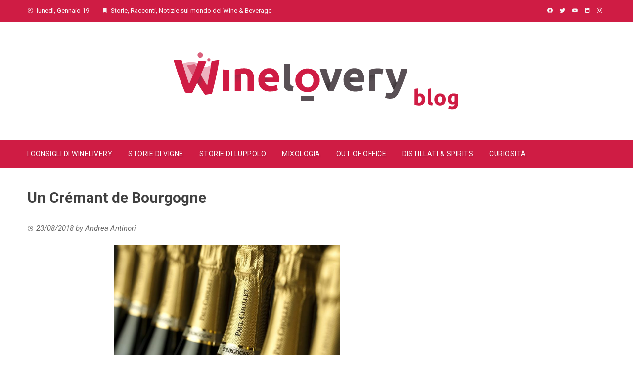

--- FILE ---
content_type: text/html; charset=UTF-8
request_url: https://blog.winelivery.com/2018/08/23/un-cremant-de-bourgogne/
body_size: 11357
content:
<!DOCTYPE html>
<html lang="it-IT"
	prefix="og: https://ogp.me/ns#" >
    <head>
        <meta charset="UTF-8">
        <meta name="viewport" content="width=device-width, initial-scale=1">
        <link rel="profile" href="http://gmpg.org/xfn/11">

        <title>Un Crémant de Bourgogne | Winelovery</title>

		<!-- All in One SEO 4.0.11 -->
		<meta name="description" content="Crémant de Bourgogne: alla scoperta di questo eccezionale vino francese frizzante."/>
		<meta name="robots" content="max-snippet:-1, max-image-preview:large, max-video-preview:-1"/>
		<link rel="canonical" href="https://blog.winelivery.com/2018/08/23/un-cremant-de-bourgogne/" />
		<script type="application/ld+json" class="aioseo-schema">
			{"@context":"https:\/\/schema.org","@graph":[{"@type":"WebSite","@id":"https:\/\/blog.winelivery.com\/#website","url":"https:\/\/blog.winelivery.com\/","name":"Winelovery","description":"by winelivery","publisher":{"@id":"https:\/\/blog.winelivery.com\/#organization"},"potentialAction":{"@type":"SearchAction","target":"https:\/\/blog.winelivery.com\/?s={search_term_string}","query-input":"required name=search_term_string"}},{"@type":"Organization","@id":"https:\/\/blog.winelivery.com\/#organization","name":"Winelivery","url":"https:\/\/blog.winelivery.com\/","logo":{"@type":"ImageObject","@id":"https:\/\/blog.winelivery.com\/#organizationLogo","url":"https:\/\/blog.winelivery.com\/wp-content\/uploads\/2020\/07\/Winelivery.jpg","width":1092,"height":1081},"image":{"@id":"https:\/\/blog.winelivery.com\/#organizationLogo"},"sameAs":["https:\/\/www.facebook.com\/winelivery","https:\/\/twitter.com\/winelivery","https:\/\/www.instagram.com\/winelivery\/"]},{"@type":"BreadcrumbList","@id":"https:\/\/blog.winelivery.com\/2018\/08\/23\/un-cremant-de-bourgogne\/#breadcrumblist","itemListElement":[{"@type":"ListItem","@id":"https:\/\/blog.winelivery.com\/#listItem","position":1,"item":{"@type":"WebPage","@id":"https:\/\/blog.winelivery.com\/#item","name":"Home","description":"by winelivery","url":"https:\/\/blog.winelivery.com\/"},"nextItem":"https:\/\/blog.winelivery.com\/2018\/#listItem"},{"@type":"ListItem","@id":"https:\/\/blog.winelivery.com\/2018\/#listItem","position":2,"item":{"@type":"CollectionPage","@id":"https:\/\/blog.winelivery.com\/2018\/#item","name":"23\/08\/2018 | Winelovery","url":"https:\/\/blog.winelivery.com\/2018\/"},"nextItem":"https:\/\/blog.winelivery.com\/2018\/08\/#listItem","previousItem":"https:\/\/blog.winelivery.com\/#listItem"},{"@type":"ListItem","@id":"https:\/\/blog.winelivery.com\/2018\/08\/#listItem","position":3,"item":{"@type":"CollectionPage","@id":"https:\/\/blog.winelivery.com\/2018\/08\/#item","name":"23\/08\/2018 | Winelovery","url":"https:\/\/blog.winelivery.com\/2018\/08\/"},"nextItem":"https:\/\/blog.winelivery.com\/2018\/08\/23\/#listItem","previousItem":"https:\/\/blog.winelivery.com\/2018\/#listItem"},{"@type":"ListItem","@id":"https:\/\/blog.winelivery.com\/2018\/08\/23\/#listItem","position":4,"item":{"@type":"CollectionPage","@id":"https:\/\/blog.winelivery.com\/2018\/08\/23\/#item","name":"23\/08\/2018 | Winelovery","url":"https:\/\/blog.winelivery.com\/2018\/08\/23\/"},"nextItem":"https:\/\/blog.winelivery.com\/2018\/08\/23\/un-cremant-de-bourgogne\/#listItem","previousItem":"https:\/\/blog.winelivery.com\/2018\/08\/#listItem"},{"@type":"ListItem","@id":"https:\/\/blog.winelivery.com\/2018\/08\/23\/un-cremant-de-bourgogne\/#listItem","position":5,"item":{"@type":"Article","@id":"https:\/\/blog.winelivery.com\/2018\/08\/23\/un-cremant-de-bourgogne\/#item","name":"Un Cr\u00e9mant de Bourgogne","description":"Cr\u00e9mant de Bourgogne: alla scoperta di questo eccezionale vino francese frizzante.","url":"https:\/\/blog.winelivery.com\/2018\/08\/23\/un-cremant-de-bourgogne\/"},"previousItem":"https:\/\/blog.winelivery.com\/2018\/08\/23\/#listItem"}]},{"@type":"Person","@id":"https:\/\/blog.winelivery.com\/author\/andrea\/#author","url":"https:\/\/blog.winelivery.com\/author\/andrea\/","name":"Andrea Antinori","image":{"@type":"ImageObject","@id":"https:\/\/blog.winelivery.com\/2018\/08\/23\/un-cremant-de-bourgogne\/#authorImage","url":"https:\/\/secure.gravatar.com\/avatar\/a14a33f012f4c69fa6dd4c56f6d3ed68?s=96&d=mm&r=g","width":96,"height":96,"caption":"Andrea Antinori"},"sameAs":["https:\/\/www.facebook.com\/winelivery","https:\/\/twitter.com\/winelivery","https:\/\/www.instagram.com\/winelivery\/"]},{"@type":"WebPage","@id":"https:\/\/blog.winelivery.com\/2018\/08\/23\/un-cremant-de-bourgogne\/#webpage","url":"https:\/\/blog.winelivery.com\/2018\/08\/23\/un-cremant-de-bourgogne\/","name":"Un Cr\u00e9mant de Bourgogne | Winelovery","description":"Cr\u00e9mant de Bourgogne: alla scoperta di questo eccezionale vino francese frizzante.","inLanguage":"it-IT","isPartOf":{"@id":"https:\/\/blog.winelivery.com\/#website"},"breadcrumb":{"@id":"https:\/\/blog.winelivery.com\/2018\/08\/23\/un-cremant-de-bourgogne\/#breadcrumblist"},"author":"https:\/\/blog.winelivery.com\/2018\/08\/23\/un-cremant-de-bourgogne\/#author","creator":"https:\/\/blog.winelivery.com\/2018\/08\/23\/un-cremant-de-bourgogne\/#author","image":{"@type":"ImageObject","@id":"https:\/\/blog.winelivery.com\/#mainImage","url":"https:\/\/blog.winelivery.com\/wp-content\/uploads\/2018\/08\/accueil2.jpg","width":1200,"height":800},"primaryImageOfPage":{"@id":"https:\/\/blog.winelivery.com\/2018\/08\/23\/un-cremant-de-bourgogne\/#mainImage"},"datePublished":"2018-08-23T07:01:20+00:00","dateModified":"2020-11-26T14:51:25+00:00"},{"@type":"Article","@id":"https:\/\/blog.winelivery.com\/2018\/08\/23\/un-cremant-de-bourgogne\/#article","name":"Un Cr\u00e9mant de Bourgogne | Winelovery","description":"Cr\u00e9mant de Bourgogne: alla scoperta di questo eccezionale vino francese frizzante.","headline":"Un Cr\u00e9mant de Bourgogne","author":{"@id":"https:\/\/blog.winelivery.com\/author\/andrea\/#author"},"publisher":{"@id":"https:\/\/blog.winelivery.com\/#organization"},"datePublished":"2018-08-23T07:01:20+00:00","dateModified":"2020-11-26T14:51:25+00:00","articleSection":"Bollicine, Storie di Vigne, Vino, blanc de blancs, blanc de noir, bollicine, bourgogne, brigatawinelivery, brut, champagne, chardonnay, chollet, cremant, cr\u00e9mant de bourgogne, demi-sec, demisec, francia, iolofaccioconwinelivery, metodo classico, paul chollet, pinot noir, ros\u00e8, winelivery, wineliverytown","mainEntityOfPage":{"@id":"https:\/\/blog.winelivery.com\/2018\/08\/23\/un-cremant-de-bourgogne\/#webpage"},"isPartOf":{"@id":"https:\/\/blog.winelivery.com\/2018\/08\/23\/un-cremant-de-bourgogne\/#webpage"},"image":{"@type":"ImageObject","@id":"https:\/\/blog.winelivery.com\/#articleImage","url":"https:\/\/blog.winelivery.com\/wp-content\/uploads\/2018\/08\/accueil2.jpg","width":1200,"height":800}}]}
		</script>
		<!-- All in One SEO -->

<link rel='dns-prefetch' href='//platform-api.sharethis.com' />
<link rel='dns-prefetch' href='//fonts.googleapis.com' />
<link rel='dns-prefetch' href='//s.w.org' />
<link rel="alternate" type="application/rss+xml" title="Winelovery &raquo; Feed" href="https://blog.winelivery.com/feed/" />
<link rel="alternate" type="application/rss+xml" title="Winelovery &raquo; Feed dei commenti" href="https://blog.winelivery.com/comments/feed/" />
		<script type="text/javascript">
			window._wpemojiSettings = {"baseUrl":"https:\/\/s.w.org\/images\/core\/emoji\/13.0.0\/72x72\/","ext":".png","svgUrl":"https:\/\/s.w.org\/images\/core\/emoji\/13.0.0\/svg\/","svgExt":".svg","source":{"concatemoji":"https:\/\/blog.winelivery.com\/wp-includes\/js\/wp-emoji-release.min.js?ver=5.5.17"}};
			!function(e,a,t){var n,r,o,i=a.createElement("canvas"),p=i.getContext&&i.getContext("2d");function s(e,t){var a=String.fromCharCode;p.clearRect(0,0,i.width,i.height),p.fillText(a.apply(this,e),0,0);e=i.toDataURL();return p.clearRect(0,0,i.width,i.height),p.fillText(a.apply(this,t),0,0),e===i.toDataURL()}function c(e){var t=a.createElement("script");t.src=e,t.defer=t.type="text/javascript",a.getElementsByTagName("head")[0].appendChild(t)}for(o=Array("flag","emoji"),t.supports={everything:!0,everythingExceptFlag:!0},r=0;r<o.length;r++)t.supports[o[r]]=function(e){if(!p||!p.fillText)return!1;switch(p.textBaseline="top",p.font="600 32px Arial",e){case"flag":return s([127987,65039,8205,9895,65039],[127987,65039,8203,9895,65039])?!1:!s([55356,56826,55356,56819],[55356,56826,8203,55356,56819])&&!s([55356,57332,56128,56423,56128,56418,56128,56421,56128,56430,56128,56423,56128,56447],[55356,57332,8203,56128,56423,8203,56128,56418,8203,56128,56421,8203,56128,56430,8203,56128,56423,8203,56128,56447]);case"emoji":return!s([55357,56424,8205,55356,57212],[55357,56424,8203,55356,57212])}return!1}(o[r]),t.supports.everything=t.supports.everything&&t.supports[o[r]],"flag"!==o[r]&&(t.supports.everythingExceptFlag=t.supports.everythingExceptFlag&&t.supports[o[r]]);t.supports.everythingExceptFlag=t.supports.everythingExceptFlag&&!t.supports.flag,t.DOMReady=!1,t.readyCallback=function(){t.DOMReady=!0},t.supports.everything||(n=function(){t.readyCallback()},a.addEventListener?(a.addEventListener("DOMContentLoaded",n,!1),e.addEventListener("load",n,!1)):(e.attachEvent("onload",n),a.attachEvent("onreadystatechange",function(){"complete"===a.readyState&&t.readyCallback()})),(n=t.source||{}).concatemoji?c(n.concatemoji):n.wpemoji&&n.twemoji&&(c(n.twemoji),c(n.wpemoji)))}(window,document,window._wpemojiSettings);
		</script>
		<style type="text/css">
img.wp-smiley,
img.emoji {
	display: inline !important;
	border: none !important;
	box-shadow: none !important;
	height: 1em !important;
	width: 1em !important;
	margin: 0 .07em !important;
	vertical-align: -0.1em !important;
	background: none !important;
	padding: 0 !important;
}
</style>
	<link rel='stylesheet' id='sb_instagram_styles-css'  href='https://blog.winelivery.com/wp-content/plugins/instagram-feed/css/sbi-styles.min.css?ver=2.5.4' type='text/css' media='all' />
<link rel='stylesheet' id='wp-block-library-css'  href='https://blog.winelivery.com/wp-includes/css/dist/block-library/style.min.css?ver=5.5.17' type='text/css' media='all' />
<link rel='stylesheet' id='onni-styles-css'  href='https://blog.winelivery.com/wp-content/plugins/plugin_numerologia_funzionante.php_/onni-styles.css?ver=5.5.17' type='text/css' media='all' />
<link rel='stylesheet' id='magnific-popup-au-css'  href='https://blog.winelivery.com/wp-content/plugins/youtube-channel/assets/lib/magnific-popup/magnific-popup.min.css?ver=3.0.12' type='text/css' media='all' />
<link rel='stylesheet' id='youtube-channel-css'  href='https://blog.winelivery.com/wp-content/plugins/youtube-channel/assets/css/youtube-channel.css?ver=3.0.12' type='text/css' media='all' />
<link rel='stylesheet' id='viral-fonts-css'  href='//fonts.googleapis.com/css?family=Roboto+Condensed%3A400%2C400i%2C700%7CRoboto%3A400%2C400i%2C700&#038;subset=latin%2Clatin-ext' type='text/css' media='all' />
<link rel='stylesheet' id='materialdesignicons-css'  href='https://blog.winelivery.com/wp-content/themes/viral/css/materialdesignicons.css?ver=1.6.5' type='text/css' media='all' />
<link rel='stylesheet' id='owl-carousel-css'  href='https://blog.winelivery.com/wp-content/themes/viral/css/owl.carousel.css?ver=1.6.5' type='text/css' media='all' />
<link rel='stylesheet' id='viral-style-css'  href='https://blog.winelivery.com/wp-content/themes/viral/style.css?ver=1.6.5' type='text/css' media='all' />
<style id='viral-style-inline-css' type='text/css'>
body,button,input,select,textarea{
font-family:'Roboto',sans-serif;}
body,button,input,select,textarea,.entry-header .entry-title a,.vl-share-buttons a,.entry-categories,.entry-categories a,.entry-footer .cat-links a,.entry-footer .tags-links a,.entry-footer .edit-link a,.widget-area a{color:#404040}
.entry-figure + .entry-header{background-color:#ffffff}
.vl-site-title,.vl-main-navigation a,h1,h2,h3,h4,h5,h6{
font-family:'Roboto',sans-serif;}
button,input[type='button'],input[type='reset'],input[type='submit'],.vl-post-info,.entry-footer .vl-read-more,.vl-timeline .vl-post-item:hover:after,#vl-back-top,.comment-navigation .nav-previous a,.comment-navigation .nav-next a,.pagination a,.pagination span,.vl-top-header,#vl-site-navigation,.vl-main-navigation ul ul,.vl-ticker-title,.vl-ticker .owl-carousel .owl-nav button[class^='owl-'],body .he-ticker-title,body .he-ticker .owl-carousel .owl-nav button[class^='owl-'],.vl-top-block .post-categories li a:hover,body .he-post-thumb .post-categories li a:hover,body .he-post-content .post-categories li a:hover,body .he-carousel-block .owl-carousel .owl-nav button.owl-prev,body .he-carousel-block .owl-carousel .owl-nav button.owl-next,body .he-title-style2.he-block-title span:before{background:#cf1c44;}
a,.vl-share-buttons a:hover,.widget-area a:hover,.comment-list a:hover,.vl-site-title a,.vl-site-description,.post-navigation a:hover,.vl-ticker .owl-item a:hover,body .he-ticker .owl-item a:hover,.vl-post-item h3 a:hover{color:#cf1c44;}
.widget-title,h3#reply-title,h3.comments-title,.comment-navigation .nav-next a:after,.vl-block-title,body .he-title-style3.he-block-title{
border-left-color:#cf1c44;}
.comment-navigation .nav-previous a:after{
border-right-color:#cf1c44;}
.vl-ticker-title:after,body .he-ticker-title:after{border-color:transparent transparent transparent #cf1c44;}
</style>
<link rel='stylesheet' id='addtoany-css'  href='https://blog.winelivery.com/wp-content/plugins/add-to-any/addtoany.min.css?ver=1.15' type='text/css' media='all' />
<script type='text/javascript' src='https://blog.winelivery.com/wp-includes/js/jquery/jquery.js?ver=1.12.4-wp' id='jquery-core-js'></script>
<script type='text/javascript' src='https://blog.winelivery.com/wp-content/plugins/add-to-any/addtoany.min.js?ver=1.1' id='addtoany-js'></script>
<script type='text/javascript' src='//platform-api.sharethis.com/js/sharethis.js#product=ga&#038;property=5fbfed7931564700129f786b' id='googleanalytics-platform-sharethis-js'></script>
<link rel="EditURI" type="application/rsd+xml" title="RSD" href="https://blog.winelivery.com/xmlrpc.php?rsd" />
<link rel="wlwmanifest" type="application/wlwmanifest+xml" href="https://blog.winelivery.com/wp-includes/wlwmanifest.xml" /> 
<link rel='prev' title='Il Pinot Bianco di Mr. Cecchini' href='https://blog.winelivery.com/2018/08/16/il-pinot-bianco-di-mr-cecchini/' />
<link rel='next' title='Di Gavi in Gavi nell&#8217;estate 2018' href='https://blog.winelivery.com/2018/08/24/di-gavi-in-gavi-2018/' />
<meta name="generator" content="WordPress 5.5.17" />
<link rel='shortlink' href='https://blog.winelivery.com/?p=6602' />
<link rel="alternate" type="application/json+oembed" href="https://blog.winelivery.com/wp-json/oembed/1.0/embed?url=https%3A%2F%2Fblog.winelivery.com%2F2018%2F08%2F23%2Fun-cremant-de-bourgogne%2F" />
<link rel="alternate" type="text/xml+oembed" href="https://blog.winelivery.com/wp-json/oembed/1.0/embed?url=https%3A%2F%2Fblog.winelivery.com%2F2018%2F08%2F23%2Fun-cremant-de-bourgogne%2F&#038;format=xml" />

<script data-cfasync="false">
window.a2a_config=window.a2a_config||{};a2a_config.callbacks=[];a2a_config.overlays=[];a2a_config.templates={};a2a_localize = {
	Share: "Share",
	Save: "Salva",
	Subscribe: "Abbonati",
	Email: "Email",
	Bookmark: "Segnalibro",
	ShowAll: "espandi",
	ShowLess: "comprimi",
	FindServices: "Trova servizi",
	FindAnyServiceToAddTo: "Trova subito un servizio da aggiungere",
	PoweredBy: "Powered by",
	ShareViaEmail: "Condividi via email",
	SubscribeViaEmail: "Iscriviti via email",
	BookmarkInYourBrowser: "Aggiungi ai segnalibri",
	BookmarkInstructions: "Premi Ctrl+D o \u2318+D per mettere questa pagina nei preferiti",
	AddToYourFavorites: "Aggiungi ai favoriti",
	SendFromWebOrProgram: "Invia da qualsiasi indirizzo email o programma di posta elettronica",
	EmailProgram: "Programma di posta elettronica",
	More: "Di più&#8230;",
	ThanksForSharing: "Thanks for sharing!",
	ThanksForFollowing: "Thanks for following!"
};

(function(d,s,a,b){a=d.createElement(s);b=d.getElementsByTagName(s)[0];a.async=1;a.src="https://static.addtoany.com/menu/page.js";b.parentNode.insertBefore(a,b);})(document,"script");
</script>

<!-- Facebook Pixel Code -->
<script type='text/javascript'>
!function(f,b,e,v,n,t,s){if(f.fbq)return;n=f.fbq=function(){n.callMethod?
n.callMethod.apply(n,arguments):n.queue.push(arguments)};if(!f._fbq)f._fbq=n;
n.push=n;n.loaded=!0;n.version='2.0';n.queue=[];t=b.createElement(e);t.async=!0;
t.src=v;s=b.getElementsByTagName(e)[0];s.parentNode.insertBefore(t,s)}(window,
document,'script','https://connect.facebook.net/en_US/fbevents.js');
</script>
<!-- End Facebook Pixel Code -->
<script type='text/javascript'>
  fbq('init', '607848186020904', {}, {
    "agent": "wordpress-5.5.17-2.2.2"
});
</script><script type='text/javascript'>
  fbq('track', 'PageView', []);
</script>
<!-- Facebook Pixel Code -->
<noscript>
<img height="1" width="1" style="display:none" alt="fbpx"
src="https://www.facebook.com/tr?id=607848186020904&ev=PageView&noscript=1" />
</noscript>
<!-- End Facebook Pixel Code -->
<script>
(function() {
	(function (i, s, o, g, r, a, m) {
		i['GoogleAnalyticsObject'] = r;
		i[r] = i[r] || function () {
				(i[r].q = i[r].q || []).push(arguments)
			}, i[r].l = 1 * new Date();
		a = s.createElement(o),
			m = s.getElementsByTagName(o)[0];
		a.async = 1;
		a.src = g;
		m.parentNode.insertBefore(a, m)
	})(window, document, 'script', 'https://google-analytics.com/analytics.js', 'ga');

	ga('create', 'UA-74732317-1', 'auto');
			ga('send', 'pageview');
	})();
</script>
<link rel="icon" href="https://blog.winelivery.com/wp-content/uploads/2018/05/cropped-Schermata-2018-05-14-alle-12.49.16-32x32.png" sizes="32x32" />
<link rel="icon" href="https://blog.winelivery.com/wp-content/uploads/2018/05/cropped-Schermata-2018-05-14-alle-12.49.16-192x192.png" sizes="192x192" />
<link rel="apple-touch-icon" href="https://blog.winelivery.com/wp-content/uploads/2018/05/cropped-Schermata-2018-05-14-alle-12.49.16-180x180.png" />
<meta name="msapplication-TileImage" content="https://blog.winelivery.com/wp-content/uploads/2018/05/cropped-Schermata-2018-05-14-alle-12.49.16-270x270.png" />
		<style type="text/css" id="wp-custom-css">
			code {
    font-family: "ubuntu";
    font-weight: 500;
    color: #c41c44;
}

div#header-widget-area {
		text-align: left;
		box-sizing: inherit;
		margin-left: 3.5%;
}

input#age_1, input#age_2 {
    width: 70px;
  
		margin:10px;
	border-radius: 5px;
}

select#adjectives, select#partner_adjectives,select#interests {
	display: block;
	margin:10px;
	border-radius: 5px;
	min-height: 80px;
}

select#sex_1,select#sex_2 {

	margin:10px
		border-radius: 5px;
}

.cupido {
    background: rgb(237 178 191 / 40%);
    padding: 15px;
    border-radius: 10px;
}

form p {
    font-weight: 900;
    margin-top: 10px;
}

input[value="Suggeriscimi la serata perfetta!"] {
    margin: 30px 0;
}

div#onni-loader {
    background: #8cffb4;
    padding: 10px;
    margin: 10px 0;
    border-radius: 10px;
}		</style>
		    </head>

    <body class="post-template-default single single-post postid-6602 single-format-standard wp-custom-logo group-blog viral-right-sidebar">
                        <div id="vl-page">
            <a class="skip-link screen-reader-text" href="#sq-content">Skip to content</a>
            <header id="vl-masthead" class="vl-site-header vl-no-header-shadow">
                <div class="vl-top-header">
                    <div class="vl-container vl-clearfix">
                        <div class="vl-top-left-header">
                            <span><i class="mdi mdi-clock-time-nine-outline"></i>lunedì, Gennaio 19</span><span><i class="mdi mdi-bookmark"></i>Storie, Racconti, Notizie sul mondo del Wine &amp; Beverage</span>                        </div>

                        <div class="vl-top-right-header">
                            <a class="vl-facebook" href="https://facebook.com/winelivery" target="_blank"><i class="mdi mdi-facebook"></i></a><a class="vl-twitter" href="https://twitter.com/winelivery" target="_blank"><i class="mdi mdi-twitter"></i></a><a class="vl-youtube" href="https://www.youtube.com/channel/UCyZEX3vU17uM8WB_ORo6yUg/videos" target="_blank"><i class="mdi mdi-youtube"></i></a><a class="vl-linkedin" href="https://www.linkedin.com/company/winelivery/" target="_blank"><i class="mdi mdi-linkedin"></i></a><a class="vl-instagram" href="https://instagram.com/winelivery" target="_blank"><i class="mdi mdi-instagram"></i></a>                        </div>
                    </div>
                </div>

                <div class="vl-header">
                    <div class="vl-container">
                                                <div id="vl-site-branding" class="vl-center-logo">
                            <a href="https://blog.winelivery.com/" class="custom-logo-link" rel="home"><img width="595" height="119" src="https://blog.winelivery.com/wp-content/uploads/2019/12/cropped-winelivery_blog_logo.png" class="custom-logo" alt="" loading="lazy" srcset="https://blog.winelivery.com/wp-content/uploads/2019/12/cropped-winelivery_blog_logo.png 595w, https://blog.winelivery.com/wp-content/uploads/2019/12/cropped-winelivery_blog_logo-300x60.png 300w" sizes="(max-width: 595px) 100vw, 595px" /></a>                        </div><!-- .site-branding -->

                                            </div>
                </div>

                <nav id="vl-site-navigation" class="vl-main-navigation vl-full-width-navigation">
                    <div class="vl-container">
                        <a href="#" class="vl-toggle-menu"><span></span></a>
                        <div class="vl-menu vl-clearfix"><ul id="menu-category" class="vl-clearfix"><li id="menu-item-37526" class="menu-item menu-item-type-taxonomy menu-item-object-category menu-item-37526"><a href="https://blog.winelivery.com/category/i-consigli-di-winelivery/">I Consigli di Winelivery</a></li>
<li id="menu-item-29131" class="menu-item menu-item-type-taxonomy menu-item-object-category current-post-ancestor current-menu-parent current-post-parent menu-item-29131"><a href="https://blog.winelivery.com/category/storie-di-vigne/">Storie di Vigne</a></li>
<li id="menu-item-29134" class="menu-item menu-item-type-taxonomy menu-item-object-category menu-item-29134"><a href="https://blog.winelivery.com/category/storie-di-luppolo/">Storie di Luppolo</a></li>
<li id="menu-item-29136" class="menu-item menu-item-type-taxonomy menu-item-object-category menu-item-29136"><a href="https://blog.winelivery.com/category/mixologia/">Mixologia</a></li>
<li id="menu-item-29132" class="menu-item menu-item-type-taxonomy menu-item-object-category menu-item-29132"><a href="https://blog.winelivery.com/category/out-of-office/">Out Of Office</a></li>
<li id="menu-item-29133" class="menu-item menu-item-type-taxonomy menu-item-object-category menu-item-29133"><a href="https://blog.winelivery.com/category/distillati/">Distillati &#038; Spirits</a></li>
<li id="menu-item-29135" class="menu-item menu-item-type-taxonomy menu-item-object-category menu-item-29135"><a href="https://blog.winelivery.com/category/curiosita/">Curiosità</a></li>
</ul></div>                    </div>
                </nav>
                            </header>

            <div id="vl-content" class="vl-site-content">
<div class="vl-container vl-clearfix">
    <div id="primary" class="content-area">
                        <header class="vl-main-header">
                    <h1>Un Crémant de Bourgogne</h1>                </header><!-- .entry-header -->
                
<article id="post-6602" class="vl-article-content post-6602 post type-post status-publish format-standard has-post-thumbnail hentry category-bollicine category-storie-di-vigne category-vino tag-blanc-de-blancs tag-blanc-de-noir tag-bollicine tag-bourgogne tag-brigatawinelivery tag-brut tag-champagne tag-chardonnay tag-chollet tag-cremant tag-cremant-de-bourgogne tag-demi-sec tag-demisec tag-francia tag-iolofaccioconwinelivery tag-metodo-classico tag-paul-chollet tag-pinot-noir tag-rose tag-winelivery tag-wineliverytown">
    <header class="entry-header">
        <div class="posted-on"><i class="mdi mdi-clock-time-three-outline"></i><time class="entry-date published" datetime="2018-08-23T07:01:20+00:00">23/08/2018</time><time class="updated" datetime="2020-11-26T14:51:25+00:00">26/11/2020</time><span class="byline"> by <span class="author vcard">Andrea Antinori</span></span></div>    </header>

    <div class="entry-content">
        <p><img loading="lazy" class="alignnone wp-image-6608 aligncenter" src="https://blog.winelivery.com/wp-content/uploads/2018/08/accueil3-300x200.jpg" alt="" width="457" height="304" srcset="https://blog.winelivery.com/wp-content/uploads/2018/08/accueil3-300x200.jpg 300w, https://blog.winelivery.com/wp-content/uploads/2018/08/accueil3-768x512.jpg 768w, https://blog.winelivery.com/wp-content/uploads/2018/08/accueil3-1024x683.jpg 1024w, https://blog.winelivery.com/wp-content/uploads/2018/08/accueil3.jpg 1200w" sizes="(max-width: 457px) 100vw, 457px" /></p>
<p>Ah le bollicine&#8230;!!!</p>
<p>Si, lo ammetto, nel lungo tempo passato a stappar bottiglie i miei gusti e scelte si sono evoluti, sono cambiati, si sono a volte trasformati portando ciò che preferivo a ciò che oggi cerco di evitare e viceversa e, il mondo delle bollicine, almeno ancora oggi, domina incontrastato quando devo prendere una bottiglia da uno scaffale o quando decido di andare a visitare una cantina.</p>
<p><img loading="lazy" class="size-medium wp-image-6617 alignright" src="https://blog.winelivery.com/wp-content/uploads/2018/08/carte-france-293x300.png" alt="" width="293" height="300" />Negli ultimi anni, soprattutto in Italia, sono moltissimi i produttori che hanno deciso di dedicare una linea, il più delle volte nuova linea, ad una bollicina che cerchi di riflettere la loro filosofia ed il loro modo di intendere il vino, il più delle volte proponendo novità assolute a livello di vitigno o di sapori che riescono a tirar fuori dai calici e, in questo immaginario viaggio protagonista oggi delle mie scelte, una parte importante doveva essere necessariamente lasciata al <em>Fabriqué en France </em>perchè, a torto o ragione, ancora oggi sono i nostri cugini d&#8217;Oltralpe a dettar legge in questo campo.</p>
<p><strong>Winelivery</strong>, con la selezione di vini in inarrestabile crescita che propone al mercato tramite il suo sito, mi sta dando (<em>ndr: meglio dire regalando</em>) una grande possibilità di assaggiare e degustare un sempre maggior numero di etichette e, a proposito di Francia, risale ormai ad alcuni mesi fa l&#8217;inizio di una collaborazione con un selezionatore di realtà transalpine che, grazie ad un paziente lavoro di scelta e selezione, ci ha messo a disposizione oltre <a href="https://www.winelivery.com/products?page=1&amp;sort=-rank&amp;category=wine&amp;tag=Selezione%20-%20Francia">cinquanta diverse referenze</a> dove, tra le altre, spiccano non poche etichette proprio di bollicine che, sin dal primo momento, hanno destato la mia curiosità enologica e di buon bevitore.</p>
<h3>Crémant o Champagne?</h3>
<p>Tra queste, dove ovviamente dominano <em>Champagne</em> in ogni e diversa tonalità e modalità di produzione, mi avevano colpito delle bottiglie provenienti da <strong>Savigny Lès Beaune</strong>, piccolo paese dove, da lunghissimo tempo, si lavorano e producono vini spumanti di ottimo livello capaci non solo di non sfigurare innanzi al più rinomato capostipite ma, alcune volte, di andarlo a scalzare proprio grazie alla piacevolezza ed intensità dei <em>méthode traditionnelle</em> che vedono la luce in questa parte di Francia e che, insieme a moltissimi altri, possono fregiarsi del nome <strong>Crémant</strong>.</p>
<p>A questo punto, non essendo mia intenzione tediare parlando della categoria dei Crémant che, ad oggi, ha saputo praticamente equipararsi a quella degli Champagne, mi limito a dire che la differenza fondamentalmente tra i due consiste nel fatto che un metodo classico con rifermentazione in bottiglia può chiamarsi Champagne solo ed esclusivamente se prodotto nella sola zona di <em>Epernay</em> mentre, se prodotti nel resto della Francia si chiama, appunto, Crémant.</p>
<h3>Le bollicine di Paul Chollet</h3>
<p><img loading="lazy" class="size-full wp-image-6609 alignleft" src="https://blog.winelivery.com/wp-content/uploads/2018/08/chollet_0.jpg" alt="" width="225" height="225" srcset="https://blog.winelivery.com/wp-content/uploads/2018/08/chollet_0.jpg 225w, https://blog.winelivery.com/wp-content/uploads/2018/08/chollet_0-150x150.jpg 150w, https://blog.winelivery.com/wp-content/uploads/2018/08/chollet_0-180x180.jpg 180w, https://blog.winelivery.com/wp-content/uploads/2018/08/chollet_0-100x100.jpg 100w" sizes="(max-width: 225px) 100vw, 225px" />Tornando alle bottiglie di cui parlavo poc&#8217;anzi, inizio col dire che vengono prodotte dalla cantina<strong> Paul Chollet </strong>che, grazie ad un lavoro iniziato sin dal 1955, oggi propone diverse tonalità di <em>méthode traditionnelle</em> tra cui, nella nostra disponibilità abbiamo <a href="https://www.winelivery.com/products/5b193bca190ac8002cf7d9f8"><strong>Blanc Brut Zero</strong></a>, <a href="https://www.winelivery.com/products/5b193630190ac8002cf7d9b3"><strong>Rosè Brut</strong></a>, <a href="https://www.winelivery.com/products/5b193caf190ac8002cf7d9f9"><strong>Blanc Demi-sec</strong></a>, <a href="https://www.winelivery.com/products/5b1936cc190ac8002cf7d9be"><strong>Blanc de Blancs </strong></a>ed un <a href="https://www.winelivery.com/products/5b19375f190ac8002cf7d9ce"><strong>Blanc de Noir</strong></a>, tutti ovviamente AOC e facenti parte della categoria Crémant.</p>
<p>Tra queste, ieri, ho deciso di assaggiare il <em>Brut Zero</em>, prodotto con il 70% di <em>Pinot Noir</em> ed il restante 30% <em>Chardonnay</em> senza l&#8217;aggiunta di alcunché salvo il classico <em>liqueur de tirage</em> di produzione sempre della cantina e che, una volta messo nel bicchiere ha saputo regalare dei profumi dove, senza grandi difficoltà, si riuscivano a distinguere i caratteri distintivi di entrambi i vitigni, passando dalle note di frutta rossa del pinot noir fino a quelli caratteristici e tropicali dello chardonnay.</p>
<p><img loading="lazy" class=" wp-image-6606 alignright" src="https://blog.winelivery.com/wp-content/uploads/2018/08/13717776825730-98x300.png" alt="" width="155" height="474" srcset="https://blog.winelivery.com/wp-content/uploads/2018/08/13717776825730-98x300.png 98w, https://blog.winelivery.com/wp-content/uploads/2018/08/13717776825730.png 163w" sizes="(max-width: 155px) 100vw, 155px" />La spuma è risultata subito invitante grazie ad una effervescenza immediata ed immediatamente passata alla sua caratteristica di cremosità, capace di sprigionare, sempre al naso, delle sensazioni di mineralità tanto invitanti da ritrovarle, poi, una volta in bocca, nel finale della degustazione quando la sapidità e l&#8217;acidità del Crémant mi hanno portato, quasi necessariamente, a versarne un altro calice.</p>
<p>Corposo, molto piacevole e salino sul palato, ho trovato uno spumante direi praticamente perfetto per gli aperitivi o per coloro che ricerchino una bollicina capace di accompagnare per intero un pranzo dove il pesce domina la scena perchè, proprio grazie a tre componenti fondamentali come mineralità, salinità e lunghezza, ci si ritrova ad avere a che fare con un vino capace di &#8220;sgrassare&#8221; la bocca invitando sia ad un nuovo boccone sia ad un nuovo, e mi raccomando, sempre fresco calice di vino!</p>
<p>Nei prossimi giorni, considerata l&#8217;enorme curiosità che questa bottiglia è stata capace di destarmi, magari con qualche affezionato cliente milanese, aprirò il <em>Rosè Brut</em> ed il <em>Blanc de Noir</em> per ancor meglio capire come questo <em>vigneron</em> interpreti le sue uve ed i suoi <em>terroir</em>, sempre pronto a modificare ed aggiustare il mio personale tiro, sempre e comunque bisognoso di allargare le vedute e necessariamente votato ad assaggiare perchè, come ovviamente tutti saprete, è praticamente impossibile sia professarsi conoscitori sia, tanto meno, esperti di vino in un panorama enologico dove le novità e le scoperte sono sempre di più all&#8217;ordine del giorno&#8230;proprio come con questo <a href="https://www.winelivery.com/products/5b193bca190ac8002cf7d9f8"><strong>Crèmant de Bourgogne Paul Chollet Brut Zero!</strong></a></p>
<p>&nbsp;</p>
<p>&nbsp;</p>
<div class="addtoany_share_save_container addtoany_content addtoany_content_bottom"><div class="a2a_kit a2a_kit_size_32 addtoany_list" data-a2a-url="https://blog.winelivery.com/2018/08/23/un-cremant-de-bourgogne/" data-a2a-title="Un Crémant de Bourgogne"><a class="a2a_button_facebook" href="https://www.addtoany.com/add_to/facebook?linkurl=https%3A%2F%2Fblog.winelivery.com%2F2018%2F08%2F23%2Fun-cremant-de-bourgogne%2F&amp;linkname=Un%20Cr%C3%A9mant%20de%20Bourgogne" title="Facebook" rel="nofollow noopener" target="_blank"></a><a class="a2a_button_whatsapp" href="https://www.addtoany.com/add_to/whatsapp?linkurl=https%3A%2F%2Fblog.winelivery.com%2F2018%2F08%2F23%2Fun-cremant-de-bourgogne%2F&amp;linkname=Un%20Cr%C3%A9mant%20de%20Bourgogne" title="WhatsApp" rel="nofollow noopener" target="_blank"></a><a class="a2a_button_linkedin" href="https://www.addtoany.com/add_to/linkedin?linkurl=https%3A%2F%2Fblog.winelivery.com%2F2018%2F08%2F23%2Fun-cremant-de-bourgogne%2F&amp;linkname=Un%20Cr%C3%A9mant%20de%20Bourgogne" title="LinkedIn" rel="nofollow noopener" target="_blank"></a><a class="a2a_dd addtoany_share_save addtoany_share" href="https://www.addtoany.com/share"></a></div></div>            </div><!-- .entry-content -->

    <footer class="entry-footer">
        <div class="cat-links"><i class="mdi mdi-book-open-outline"></i> Posted in <a href="https://blog.winelivery.com/category/bollicine/" rel="category tag">Bollicine</a>, <a href="https://blog.winelivery.com/category/storie-di-vigne/" rel="category tag">Storie di Vigne</a>, <a href="https://blog.winelivery.com/category/vino/" rel="category tag">Vino</a></div><div class="tags-links"><i class="mdi mdi-tag-multiple-outline"></i> Tagged <a href="https://blog.winelivery.com/tag/blanc-de-blancs/" rel="tag">blanc de blancs</a>, <a href="https://blog.winelivery.com/tag/blanc-de-noir/" rel="tag">blanc de noir</a>, <a href="https://blog.winelivery.com/tag/bollicine/" rel="tag">bollicine</a>, <a href="https://blog.winelivery.com/tag/bourgogne/" rel="tag">bourgogne</a>, <a href="https://blog.winelivery.com/tag/brigatawinelivery/" rel="tag">brigatawinelivery</a>, <a href="https://blog.winelivery.com/tag/brut/" rel="tag">brut</a>, <a href="https://blog.winelivery.com/tag/champagne/" rel="tag">champagne</a>, <a href="https://blog.winelivery.com/tag/chardonnay/" rel="tag">chardonnay</a>, <a href="https://blog.winelivery.com/tag/chollet/" rel="tag">chollet</a>, <a href="https://blog.winelivery.com/tag/cremant/" rel="tag">cremant</a>, <a href="https://blog.winelivery.com/tag/cremant-de-bourgogne/" rel="tag">crémant de bourgogne</a>, <a href="https://blog.winelivery.com/tag/demi-sec/" rel="tag">demi-sec</a>, <a href="https://blog.winelivery.com/tag/demisec/" rel="tag">demisec</a>, <a href="https://blog.winelivery.com/tag/francia/" rel="tag">francia</a>, <a href="https://blog.winelivery.com/tag/iolofaccioconwinelivery/" rel="tag">iolofaccioconwinelivery</a>, <a href="https://blog.winelivery.com/tag/metodo-classico/" rel="tag">metodo classico</a>, <a href="https://blog.winelivery.com/tag/paul-chollet/" rel="tag">paul chollet</a>, <a href="https://blog.winelivery.com/tag/pinot-noir/" rel="tag">pinot noir</a>, <a href="https://blog.winelivery.com/tag/rose/" rel="tag">rosè</a>, <a href="https://blog.winelivery.com/tag/winelivery/" rel="tag">winelivery</a>, <a href="https://blog.winelivery.com/tag/wineliverytown/" rel="tag">wineliverytown</a></div>    </footer><!-- .entry-footer -->
</article><!-- #post-## -->


            <nav class="navigation post-navigation">
                <div class="nav-links">
                    <div class="nav-previous">
                        <a href="https://blog.winelivery.com/2018/08/16/il-pinot-bianco-di-mr-cecchini/" rel="prev"><span><i class="mdi mdi-chevron-left"></i>Prev</span>Il Pinot Bianco di Mr. Cecchini</a> 
                    </div>

                    <div class="nav-next">
                        <a href="https://blog.winelivery.com/2018/08/24/di-gavi-in-gavi-2018/" rel="next"><span>Next<i class="mdi mdi-chevron-right"></i></span>Di Gavi in Gavi nell&#8217;estate 2018</a>                    </div>
                </div>
            </nav>

            
        
    </div><!-- #primary -->

    </div>

</div><!-- #content -->

<footer id="vl-colophon" class="site-footer">
            <div class="vl-top-footer">
            <div class="vl-container">
                <div class="vl-top-footer-inner vl-clearfix">
                    <div class="vl-footer-1 vl-footer-block">
                                            </div>

                    <div class="vl-footer-2 vl-footer-block">
                        <aside id="viral_contact_info-5" class="widget widget_viral_contact_info">        <div class="vl-contact-info">
            <h3 class="widget-title">Winelivery srl</h3>
            <ul>
                                    <li><i class="mdi mdi-cellphone-iphone"></i>+39 02 40031373</li>
                
                                    <li><i class="mdi mdi-email"></i>info@winelivery.com</li>
                
                
                                    <li><i class="mdi mdi-map-marker"></i><p>via Maurizio Gonzaga 5, 20123 Milano (MI)</p>
</li>
                
                            </ul>
        </div>
        </aside>                    </div>

                    <div class="vl-footer-3 vl-footer-block">
                                            </div>

                    <div class="vl-footer-4 vl-footer-block">
                                            </div>
                </div>
            </div>
        </div>
    
    <div class="vl-bottom-footer">
        <div class="vl-container">
            <div class="vl-site-info">
                WordPress Theme | <a title="Download Viral" href="https://hashthemes.com/wordpress-theme/viral/" target="_blank">Viral</a> by HashThemes            </div><!-- .site-info -->
        </div>
    </div>
</footer>
</div>

<div id="vl-back-top" class="vl-hide"><i class="mdi mdi-chevron-up"></i></div>

<div id="aioseo-admin"></div><!-- YouTube Channel 3 --><script type="text/javascript">function ytc_init_MPAU() {jQuery('.ytc-lightbox').magnificPopupAU({disableOn:320,type:'iframe',mainClass:'ytc-mfp-lightbox',removalDelay:160,preloader:false,fixedContentPos:false});}jQuery(window).on('load',function(){ytc_init_MPAU();});jQuery(document).ajaxComplete(function(){ytc_init_MPAU();});</script><!-- Instagram Feed JS -->
<script type="text/javascript">
var sbiajaxurl = "https://blog.winelivery.com/wp-admin/admin-ajax.php";
</script>
<div id='fb-pxl-ajax-code'></div><script type='text/javascript' src='https://blog.winelivery.com/wp-content/plugins/youtube-channel/assets/lib/magnific-popup/jquery.magnific-popup.min.js?ver=3.0.12' id='magnific-popup-au-js'></script>
<script type='text/javascript' src='https://blog.winelivery.com/wp-content/themes/viral/js/owl.carousel.js?ver=1.6.5' id='owl-carousel-js'></script>
<script type='text/javascript' src='https://blog.winelivery.com/wp-content/themes/viral/js/theia-sticky-sidebar.js?ver=1.6.5' id='theia-sticky-sidebar-js'></script>
<script type='text/javascript' src='https://blog.winelivery.com/wp-content/themes/viral/js/jquery.superfish.js?ver=1.6.5' id='jquery-superfish-js'></script>
<script type='text/javascript' src='https://blog.winelivery.com/wp-content/themes/viral/js/custom.js?ver=1.6.5' id='viral-custom-js'></script>
<script type='text/javascript' src='https://blog.winelivery.com/wp-includes/js/wp-embed.min.js?ver=5.5.17' id='wp-embed-js'></script>

</body>
</html>